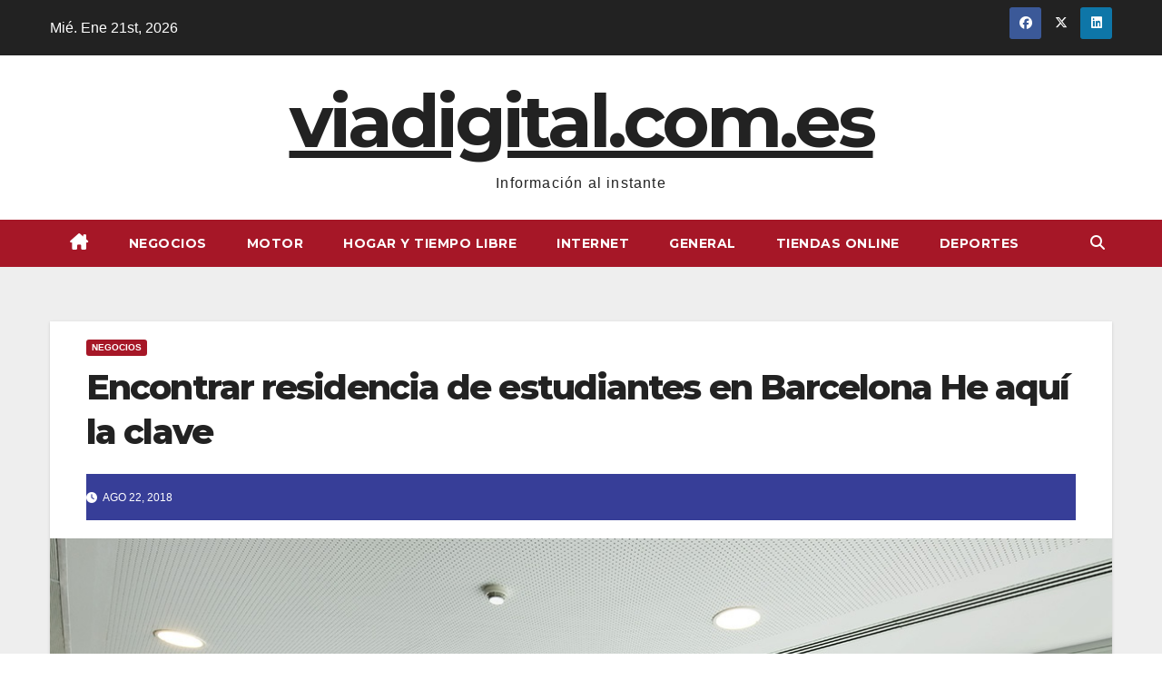

--- FILE ---
content_type: text/html; charset=UTF-8
request_url: https://www.viadigital.com.es/30252-2/
body_size: 15247
content:
<!DOCTYPE html>
<html dir="ltr" lang="es" prefix="og: https://ogp.me/ns#">
<head>
<meta charset="UTF-8">
<meta name="viewport" content="width=device-width, initial-scale=1">
<link rel="profile" href="https://gmpg.org/xfn/11">
<title>Encontrar residencia de estudiantes en Barcelona He aquí la clave | viadigital.com.es</title>
	<style>img:is([sizes="auto" i], [sizes^="auto," i]) { contain-intrinsic-size: 3000px 1500px }</style>
	
		<!-- All in One SEO 4.9.0 - aioseo.com -->
	<meta name="robots" content="max-image-preview:large" />
	<meta name="author" content="admin"/>
	<link rel="canonical" href="https://www.viadigital.com.es/30252-2/" />
	<meta name="generator" content="All in One SEO (AIOSEO) 4.9.0" />
		<meta property="og:locale" content="es_ES" />
		<meta property="og:site_name" content="viadigital.com.es | Información al instante" />
		<meta property="og:type" content="article" />
		<meta property="og:title" content="Encontrar residencia de estudiantes en Barcelona He aquí la clave | viadigital.com.es" />
		<meta property="og:url" content="https://www.viadigital.com.es/30252-2/" />
		<meta property="article:published_time" content="2018-08-22T16:37:59+00:00" />
		<meta property="article:modified_time" content="2018-09-06T18:33:10+00:00" />
		<meta name="twitter:card" content="summary" />
		<meta name="twitter:title" content="Encontrar residencia de estudiantes en Barcelona He aquí la clave | viadigital.com.es" />
		<script type="application/ld+json" class="aioseo-schema">
			{"@context":"https:\/\/schema.org","@graph":[{"@type":"Article","@id":"https:\/\/www.viadigital.com.es\/30252-2\/#article","name":"Encontrar residencia de estudiantes en Barcelona He aqu\u00ed la clave | viadigital.com.es","headline":"Encontrar residencia de estudiantes en Barcelona He aqu\u00ed la clave","author":{"@id":"https:\/\/www.viadigital.com.es\/author\/admin\/#author"},"publisher":{"@id":"https:\/\/www.viadigital.com.es\/#organization"},"image":{"@type":"ImageObject","url":"https:\/\/www.viadigital.com.es\/wp-content\/uploads\/2018\/09\/180_xl.jpg","width":1181,"height":804},"datePublished":"2018-08-22T16:37:59+00:00","dateModified":"2018-09-06T18:33:10+00:00","inLanguage":"es-ES","mainEntityOfPage":{"@id":"https:\/\/www.viadigital.com.es\/30252-2\/#webpage"},"isPartOf":{"@id":"https:\/\/www.viadigital.com.es\/30252-2\/#webpage"},"articleSection":"Negocios"},{"@type":"BreadcrumbList","@id":"https:\/\/www.viadigital.com.es\/30252-2\/#breadcrumblist","itemListElement":[{"@type":"ListItem","@id":"https:\/\/www.viadigital.com.es#listItem","position":1,"name":"Home","item":"https:\/\/www.viadigital.com.es","nextItem":{"@type":"ListItem","@id":"https:\/\/www.viadigital.com.es\/category\/negocios\/#listItem","name":"Negocios"}},{"@type":"ListItem","@id":"https:\/\/www.viadigital.com.es\/category\/negocios\/#listItem","position":2,"name":"Negocios","item":"https:\/\/www.viadigital.com.es\/category\/negocios\/","nextItem":{"@type":"ListItem","@id":"https:\/\/www.viadigital.com.es\/30252-2\/#listItem","name":"Encontrar residencia de estudiantes en Barcelona He aqu\u00ed la clave"},"previousItem":{"@type":"ListItem","@id":"https:\/\/www.viadigital.com.es#listItem","name":"Home"}},{"@type":"ListItem","@id":"https:\/\/www.viadigital.com.es\/30252-2\/#listItem","position":3,"name":"Encontrar residencia de estudiantes en Barcelona He aqu\u00ed la clave","previousItem":{"@type":"ListItem","@id":"https:\/\/www.viadigital.com.es\/category\/negocios\/#listItem","name":"Negocios"}}]},{"@type":"Organization","@id":"https:\/\/www.viadigital.com.es\/#organization","name":"viadigital.com.es","description":"Informaci\u00f3n al instante","url":"https:\/\/www.viadigital.com.es\/"},{"@type":"Person","@id":"https:\/\/www.viadigital.com.es\/author\/admin\/#author","url":"https:\/\/www.viadigital.com.es\/author\/admin\/","name":"admin","image":{"@type":"ImageObject","@id":"https:\/\/www.viadigital.com.es\/30252-2\/#authorImage","url":"https:\/\/secure.gravatar.com\/avatar\/ac17a2ac05dd6d0741838e2b79a396b3505c033d1010e32b0e73ad6dcbe8f1b4?s=96&d=mm&r=g","width":96,"height":96,"caption":"admin"}},{"@type":"WebPage","@id":"https:\/\/www.viadigital.com.es\/30252-2\/#webpage","url":"https:\/\/www.viadigital.com.es\/30252-2\/","name":"Encontrar residencia de estudiantes en Barcelona He aqu\u00ed la clave | viadigital.com.es","inLanguage":"es-ES","isPartOf":{"@id":"https:\/\/www.viadigital.com.es\/#website"},"breadcrumb":{"@id":"https:\/\/www.viadigital.com.es\/30252-2\/#breadcrumblist"},"author":{"@id":"https:\/\/www.viadigital.com.es\/author\/admin\/#author"},"creator":{"@id":"https:\/\/www.viadigital.com.es\/author\/admin\/#author"},"image":{"@type":"ImageObject","url":"https:\/\/www.viadigital.com.es\/wp-content\/uploads\/2018\/09\/180_xl.jpg","@id":"https:\/\/www.viadigital.com.es\/30252-2\/#mainImage","width":1181,"height":804},"primaryImageOfPage":{"@id":"https:\/\/www.viadigital.com.es\/30252-2\/#mainImage"},"datePublished":"2018-08-22T16:37:59+00:00","dateModified":"2018-09-06T18:33:10+00:00"},{"@type":"WebSite","@id":"https:\/\/www.viadigital.com.es\/#website","url":"https:\/\/www.viadigital.com.es\/","name":"www.viadigital.com.es","description":"Informaci\u00f3n al instante","inLanguage":"es-ES","publisher":{"@id":"https:\/\/www.viadigital.com.es\/#organization"}}]}
		</script>
		<!-- All in One SEO -->

<link rel='dns-prefetch' href='//fonts.googleapis.com' />
<link rel="alternate" type="application/rss+xml" title="viadigital.com.es &raquo; Feed" href="https://www.viadigital.com.es/feed/" />
<link rel="alternate" type="application/rss+xml" title="viadigital.com.es &raquo; Feed de los comentarios" href="https://www.viadigital.com.es/comments/feed/" />
<link rel="alternate" type="application/rss+xml" title="viadigital.com.es &raquo; Comentario Encontrar residencia de estudiantes en Barcelona He aquí la clave del feed" href="https://www.viadigital.com.es/30252-2/feed/" />
<script>
window._wpemojiSettings = {"baseUrl":"https:\/\/s.w.org\/images\/core\/emoji\/16.0.1\/72x72\/","ext":".png","svgUrl":"https:\/\/s.w.org\/images\/core\/emoji\/16.0.1\/svg\/","svgExt":".svg","source":{"concatemoji":"https:\/\/www.viadigital.com.es\/wp-includes\/js\/wp-emoji-release.min.js?ver=6.8.3"}};
/*! This file is auto-generated */
!function(s,n){var o,i,e;function c(e){try{var t={supportTests:e,timestamp:(new Date).valueOf()};sessionStorage.setItem(o,JSON.stringify(t))}catch(e){}}function p(e,t,n){e.clearRect(0,0,e.canvas.width,e.canvas.height),e.fillText(t,0,0);var t=new Uint32Array(e.getImageData(0,0,e.canvas.width,e.canvas.height).data),a=(e.clearRect(0,0,e.canvas.width,e.canvas.height),e.fillText(n,0,0),new Uint32Array(e.getImageData(0,0,e.canvas.width,e.canvas.height).data));return t.every(function(e,t){return e===a[t]})}function u(e,t){e.clearRect(0,0,e.canvas.width,e.canvas.height),e.fillText(t,0,0);for(var n=e.getImageData(16,16,1,1),a=0;a<n.data.length;a++)if(0!==n.data[a])return!1;return!0}function f(e,t,n,a){switch(t){case"flag":return n(e,"\ud83c\udff3\ufe0f\u200d\u26a7\ufe0f","\ud83c\udff3\ufe0f\u200b\u26a7\ufe0f")?!1:!n(e,"\ud83c\udde8\ud83c\uddf6","\ud83c\udde8\u200b\ud83c\uddf6")&&!n(e,"\ud83c\udff4\udb40\udc67\udb40\udc62\udb40\udc65\udb40\udc6e\udb40\udc67\udb40\udc7f","\ud83c\udff4\u200b\udb40\udc67\u200b\udb40\udc62\u200b\udb40\udc65\u200b\udb40\udc6e\u200b\udb40\udc67\u200b\udb40\udc7f");case"emoji":return!a(e,"\ud83e\udedf")}return!1}function g(e,t,n,a){var r="undefined"!=typeof WorkerGlobalScope&&self instanceof WorkerGlobalScope?new OffscreenCanvas(300,150):s.createElement("canvas"),o=r.getContext("2d",{willReadFrequently:!0}),i=(o.textBaseline="top",o.font="600 32px Arial",{});return e.forEach(function(e){i[e]=t(o,e,n,a)}),i}function t(e){var t=s.createElement("script");t.src=e,t.defer=!0,s.head.appendChild(t)}"undefined"!=typeof Promise&&(o="wpEmojiSettingsSupports",i=["flag","emoji"],n.supports={everything:!0,everythingExceptFlag:!0},e=new Promise(function(e){s.addEventListener("DOMContentLoaded",e,{once:!0})}),new Promise(function(t){var n=function(){try{var e=JSON.parse(sessionStorage.getItem(o));if("object"==typeof e&&"number"==typeof e.timestamp&&(new Date).valueOf()<e.timestamp+604800&&"object"==typeof e.supportTests)return e.supportTests}catch(e){}return null}();if(!n){if("undefined"!=typeof Worker&&"undefined"!=typeof OffscreenCanvas&&"undefined"!=typeof URL&&URL.createObjectURL&&"undefined"!=typeof Blob)try{var e="postMessage("+g.toString()+"("+[JSON.stringify(i),f.toString(),p.toString(),u.toString()].join(",")+"));",a=new Blob([e],{type:"text/javascript"}),r=new Worker(URL.createObjectURL(a),{name:"wpTestEmojiSupports"});return void(r.onmessage=function(e){c(n=e.data),r.terminate(),t(n)})}catch(e){}c(n=g(i,f,p,u))}t(n)}).then(function(e){for(var t in e)n.supports[t]=e[t],n.supports.everything=n.supports.everything&&n.supports[t],"flag"!==t&&(n.supports.everythingExceptFlag=n.supports.everythingExceptFlag&&n.supports[t]);n.supports.everythingExceptFlag=n.supports.everythingExceptFlag&&!n.supports.flag,n.DOMReady=!1,n.readyCallback=function(){n.DOMReady=!0}}).then(function(){return e}).then(function(){var e;n.supports.everything||(n.readyCallback(),(e=n.source||{}).concatemoji?t(e.concatemoji):e.wpemoji&&e.twemoji&&(t(e.twemoji),t(e.wpemoji)))}))}((window,document),window._wpemojiSettings);
</script>
<style id='wp-emoji-styles-inline-css'>

	img.wp-smiley, img.emoji {
		display: inline !important;
		border: none !important;
		box-shadow: none !important;
		height: 1em !important;
		width: 1em !important;
		margin: 0 0.07em !important;
		vertical-align: -0.1em !important;
		background: none !important;
		padding: 0 !important;
	}
</style>
<link rel='stylesheet' id='wp-block-library-css' href='https://www.viadigital.com.es/wp-includes/css/dist/block-library/style.min.css?ver=6.8.3' media='all' />
<style id='wp-block-library-theme-inline-css'>
.wp-block-audio :where(figcaption){color:#555;font-size:13px;text-align:center}.is-dark-theme .wp-block-audio :where(figcaption){color:#ffffffa6}.wp-block-audio{margin:0 0 1em}.wp-block-code{border:1px solid #ccc;border-radius:4px;font-family:Menlo,Consolas,monaco,monospace;padding:.8em 1em}.wp-block-embed :where(figcaption){color:#555;font-size:13px;text-align:center}.is-dark-theme .wp-block-embed :where(figcaption){color:#ffffffa6}.wp-block-embed{margin:0 0 1em}.blocks-gallery-caption{color:#555;font-size:13px;text-align:center}.is-dark-theme .blocks-gallery-caption{color:#ffffffa6}:root :where(.wp-block-image figcaption){color:#555;font-size:13px;text-align:center}.is-dark-theme :root :where(.wp-block-image figcaption){color:#ffffffa6}.wp-block-image{margin:0 0 1em}.wp-block-pullquote{border-bottom:4px solid;border-top:4px solid;color:currentColor;margin-bottom:1.75em}.wp-block-pullquote cite,.wp-block-pullquote footer,.wp-block-pullquote__citation{color:currentColor;font-size:.8125em;font-style:normal;text-transform:uppercase}.wp-block-quote{border-left:.25em solid;margin:0 0 1.75em;padding-left:1em}.wp-block-quote cite,.wp-block-quote footer{color:currentColor;font-size:.8125em;font-style:normal;position:relative}.wp-block-quote:where(.has-text-align-right){border-left:none;border-right:.25em solid;padding-left:0;padding-right:1em}.wp-block-quote:where(.has-text-align-center){border:none;padding-left:0}.wp-block-quote.is-large,.wp-block-quote.is-style-large,.wp-block-quote:where(.is-style-plain){border:none}.wp-block-search .wp-block-search__label{font-weight:700}.wp-block-search__button{border:1px solid #ccc;padding:.375em .625em}:where(.wp-block-group.has-background){padding:1.25em 2.375em}.wp-block-separator.has-css-opacity{opacity:.4}.wp-block-separator{border:none;border-bottom:2px solid;margin-left:auto;margin-right:auto}.wp-block-separator.has-alpha-channel-opacity{opacity:1}.wp-block-separator:not(.is-style-wide):not(.is-style-dots){width:100px}.wp-block-separator.has-background:not(.is-style-dots){border-bottom:none;height:1px}.wp-block-separator.has-background:not(.is-style-wide):not(.is-style-dots){height:2px}.wp-block-table{margin:0 0 1em}.wp-block-table td,.wp-block-table th{word-break:normal}.wp-block-table :where(figcaption){color:#555;font-size:13px;text-align:center}.is-dark-theme .wp-block-table :where(figcaption){color:#ffffffa6}.wp-block-video :where(figcaption){color:#555;font-size:13px;text-align:center}.is-dark-theme .wp-block-video :where(figcaption){color:#ffffffa6}.wp-block-video{margin:0 0 1em}:root :where(.wp-block-template-part.has-background){margin-bottom:0;margin-top:0;padding:1.25em 2.375em}
</style>
<style id='classic-theme-styles-inline-css'>
/*! This file is auto-generated */
.wp-block-button__link{color:#fff;background-color:#32373c;border-radius:9999px;box-shadow:none;text-decoration:none;padding:calc(.667em + 2px) calc(1.333em + 2px);font-size:1.125em}.wp-block-file__button{background:#32373c;color:#fff;text-decoration:none}
</style>
<link rel='stylesheet' id='aioseo/css/src/vue/standalone/blocks/table-of-contents/global.scss-css' href='https://www.viadigital.com.es/wp-content/plugins/all-in-one-seo-pack/dist/Lite/assets/css/table-of-contents/global.e90f6d47.css?ver=4.9.0' media='all' />
<style id='global-styles-inline-css'>
:root{--wp--preset--aspect-ratio--square: 1;--wp--preset--aspect-ratio--4-3: 4/3;--wp--preset--aspect-ratio--3-4: 3/4;--wp--preset--aspect-ratio--3-2: 3/2;--wp--preset--aspect-ratio--2-3: 2/3;--wp--preset--aspect-ratio--16-9: 16/9;--wp--preset--aspect-ratio--9-16: 9/16;--wp--preset--color--black: #000000;--wp--preset--color--cyan-bluish-gray: #abb8c3;--wp--preset--color--white: #ffffff;--wp--preset--color--pale-pink: #f78da7;--wp--preset--color--vivid-red: #cf2e2e;--wp--preset--color--luminous-vivid-orange: #ff6900;--wp--preset--color--luminous-vivid-amber: #fcb900;--wp--preset--color--light-green-cyan: #7bdcb5;--wp--preset--color--vivid-green-cyan: #00d084;--wp--preset--color--pale-cyan-blue: #8ed1fc;--wp--preset--color--vivid-cyan-blue: #0693e3;--wp--preset--color--vivid-purple: #9b51e0;--wp--preset--gradient--vivid-cyan-blue-to-vivid-purple: linear-gradient(135deg,rgba(6,147,227,1) 0%,rgb(155,81,224) 100%);--wp--preset--gradient--light-green-cyan-to-vivid-green-cyan: linear-gradient(135deg,rgb(122,220,180) 0%,rgb(0,208,130) 100%);--wp--preset--gradient--luminous-vivid-amber-to-luminous-vivid-orange: linear-gradient(135deg,rgba(252,185,0,1) 0%,rgba(255,105,0,1) 100%);--wp--preset--gradient--luminous-vivid-orange-to-vivid-red: linear-gradient(135deg,rgba(255,105,0,1) 0%,rgb(207,46,46) 100%);--wp--preset--gradient--very-light-gray-to-cyan-bluish-gray: linear-gradient(135deg,rgb(238,238,238) 0%,rgb(169,184,195) 100%);--wp--preset--gradient--cool-to-warm-spectrum: linear-gradient(135deg,rgb(74,234,220) 0%,rgb(151,120,209) 20%,rgb(207,42,186) 40%,rgb(238,44,130) 60%,rgb(251,105,98) 80%,rgb(254,248,76) 100%);--wp--preset--gradient--blush-light-purple: linear-gradient(135deg,rgb(255,206,236) 0%,rgb(152,150,240) 100%);--wp--preset--gradient--blush-bordeaux: linear-gradient(135deg,rgb(254,205,165) 0%,rgb(254,45,45) 50%,rgb(107,0,62) 100%);--wp--preset--gradient--luminous-dusk: linear-gradient(135deg,rgb(255,203,112) 0%,rgb(199,81,192) 50%,rgb(65,88,208) 100%);--wp--preset--gradient--pale-ocean: linear-gradient(135deg,rgb(255,245,203) 0%,rgb(182,227,212) 50%,rgb(51,167,181) 100%);--wp--preset--gradient--electric-grass: linear-gradient(135deg,rgb(202,248,128) 0%,rgb(113,206,126) 100%);--wp--preset--gradient--midnight: linear-gradient(135deg,rgb(2,3,129) 0%,rgb(40,116,252) 100%);--wp--preset--font-size--small: 13px;--wp--preset--font-size--medium: 20px;--wp--preset--font-size--large: 36px;--wp--preset--font-size--x-large: 42px;--wp--preset--spacing--20: 0.44rem;--wp--preset--spacing--30: 0.67rem;--wp--preset--spacing--40: 1rem;--wp--preset--spacing--50: 1.5rem;--wp--preset--spacing--60: 2.25rem;--wp--preset--spacing--70: 3.38rem;--wp--preset--spacing--80: 5.06rem;--wp--preset--shadow--natural: 6px 6px 9px rgba(0, 0, 0, 0.2);--wp--preset--shadow--deep: 12px 12px 50px rgba(0, 0, 0, 0.4);--wp--preset--shadow--sharp: 6px 6px 0px rgba(0, 0, 0, 0.2);--wp--preset--shadow--outlined: 6px 6px 0px -3px rgba(255, 255, 255, 1), 6px 6px rgba(0, 0, 0, 1);--wp--preset--shadow--crisp: 6px 6px 0px rgba(0, 0, 0, 1);}:root :where(.is-layout-flow) > :first-child{margin-block-start: 0;}:root :where(.is-layout-flow) > :last-child{margin-block-end: 0;}:root :where(.is-layout-flow) > *{margin-block-start: 24px;margin-block-end: 0;}:root :where(.is-layout-constrained) > :first-child{margin-block-start: 0;}:root :where(.is-layout-constrained) > :last-child{margin-block-end: 0;}:root :where(.is-layout-constrained) > *{margin-block-start: 24px;margin-block-end: 0;}:root :where(.is-layout-flex){gap: 24px;}:root :where(.is-layout-grid){gap: 24px;}body .is-layout-flex{display: flex;}.is-layout-flex{flex-wrap: wrap;align-items: center;}.is-layout-flex > :is(*, div){margin: 0;}body .is-layout-grid{display: grid;}.is-layout-grid > :is(*, div){margin: 0;}.has-black-color{color: var(--wp--preset--color--black) !important;}.has-cyan-bluish-gray-color{color: var(--wp--preset--color--cyan-bluish-gray) !important;}.has-white-color{color: var(--wp--preset--color--white) !important;}.has-pale-pink-color{color: var(--wp--preset--color--pale-pink) !important;}.has-vivid-red-color{color: var(--wp--preset--color--vivid-red) !important;}.has-luminous-vivid-orange-color{color: var(--wp--preset--color--luminous-vivid-orange) !important;}.has-luminous-vivid-amber-color{color: var(--wp--preset--color--luminous-vivid-amber) !important;}.has-light-green-cyan-color{color: var(--wp--preset--color--light-green-cyan) !important;}.has-vivid-green-cyan-color{color: var(--wp--preset--color--vivid-green-cyan) !important;}.has-pale-cyan-blue-color{color: var(--wp--preset--color--pale-cyan-blue) !important;}.has-vivid-cyan-blue-color{color: var(--wp--preset--color--vivid-cyan-blue) !important;}.has-vivid-purple-color{color: var(--wp--preset--color--vivid-purple) !important;}.has-black-background-color{background-color: var(--wp--preset--color--black) !important;}.has-cyan-bluish-gray-background-color{background-color: var(--wp--preset--color--cyan-bluish-gray) !important;}.has-white-background-color{background-color: var(--wp--preset--color--white) !important;}.has-pale-pink-background-color{background-color: var(--wp--preset--color--pale-pink) !important;}.has-vivid-red-background-color{background-color: var(--wp--preset--color--vivid-red) !important;}.has-luminous-vivid-orange-background-color{background-color: var(--wp--preset--color--luminous-vivid-orange) !important;}.has-luminous-vivid-amber-background-color{background-color: var(--wp--preset--color--luminous-vivid-amber) !important;}.has-light-green-cyan-background-color{background-color: var(--wp--preset--color--light-green-cyan) !important;}.has-vivid-green-cyan-background-color{background-color: var(--wp--preset--color--vivid-green-cyan) !important;}.has-pale-cyan-blue-background-color{background-color: var(--wp--preset--color--pale-cyan-blue) !important;}.has-vivid-cyan-blue-background-color{background-color: var(--wp--preset--color--vivid-cyan-blue) !important;}.has-vivid-purple-background-color{background-color: var(--wp--preset--color--vivid-purple) !important;}.has-black-border-color{border-color: var(--wp--preset--color--black) !important;}.has-cyan-bluish-gray-border-color{border-color: var(--wp--preset--color--cyan-bluish-gray) !important;}.has-white-border-color{border-color: var(--wp--preset--color--white) !important;}.has-pale-pink-border-color{border-color: var(--wp--preset--color--pale-pink) !important;}.has-vivid-red-border-color{border-color: var(--wp--preset--color--vivid-red) !important;}.has-luminous-vivid-orange-border-color{border-color: var(--wp--preset--color--luminous-vivid-orange) !important;}.has-luminous-vivid-amber-border-color{border-color: var(--wp--preset--color--luminous-vivid-amber) !important;}.has-light-green-cyan-border-color{border-color: var(--wp--preset--color--light-green-cyan) !important;}.has-vivid-green-cyan-border-color{border-color: var(--wp--preset--color--vivid-green-cyan) !important;}.has-pale-cyan-blue-border-color{border-color: var(--wp--preset--color--pale-cyan-blue) !important;}.has-vivid-cyan-blue-border-color{border-color: var(--wp--preset--color--vivid-cyan-blue) !important;}.has-vivid-purple-border-color{border-color: var(--wp--preset--color--vivid-purple) !important;}.has-vivid-cyan-blue-to-vivid-purple-gradient-background{background: var(--wp--preset--gradient--vivid-cyan-blue-to-vivid-purple) !important;}.has-light-green-cyan-to-vivid-green-cyan-gradient-background{background: var(--wp--preset--gradient--light-green-cyan-to-vivid-green-cyan) !important;}.has-luminous-vivid-amber-to-luminous-vivid-orange-gradient-background{background: var(--wp--preset--gradient--luminous-vivid-amber-to-luminous-vivid-orange) !important;}.has-luminous-vivid-orange-to-vivid-red-gradient-background{background: var(--wp--preset--gradient--luminous-vivid-orange-to-vivid-red) !important;}.has-very-light-gray-to-cyan-bluish-gray-gradient-background{background: var(--wp--preset--gradient--very-light-gray-to-cyan-bluish-gray) !important;}.has-cool-to-warm-spectrum-gradient-background{background: var(--wp--preset--gradient--cool-to-warm-spectrum) !important;}.has-blush-light-purple-gradient-background{background: var(--wp--preset--gradient--blush-light-purple) !important;}.has-blush-bordeaux-gradient-background{background: var(--wp--preset--gradient--blush-bordeaux) !important;}.has-luminous-dusk-gradient-background{background: var(--wp--preset--gradient--luminous-dusk) !important;}.has-pale-ocean-gradient-background{background: var(--wp--preset--gradient--pale-ocean) !important;}.has-electric-grass-gradient-background{background: var(--wp--preset--gradient--electric-grass) !important;}.has-midnight-gradient-background{background: var(--wp--preset--gradient--midnight) !important;}.has-small-font-size{font-size: var(--wp--preset--font-size--small) !important;}.has-medium-font-size{font-size: var(--wp--preset--font-size--medium) !important;}.has-large-font-size{font-size: var(--wp--preset--font-size--large) !important;}.has-x-large-font-size{font-size: var(--wp--preset--font-size--x-large) !important;}
:root :where(.wp-block-pullquote){font-size: 1.5em;line-height: 1.6;}
</style>
<link rel='stylesheet' id='newsup-fonts-css' href='//fonts.googleapis.com/css?family=Montserrat%3A400%2C500%2C700%2C800%7CWork%2BSans%3A300%2C400%2C500%2C600%2C700%2C800%2C900%26display%3Dswap&#038;subset=latin%2Clatin-ext' media='all' />
<link rel='stylesheet' id='bootstrap-css' href='https://www.viadigital.com.es/wp-content/themes/newsup/css/bootstrap.css?ver=6.8.3' media='all' />
<link rel='stylesheet' id='newsup-style-css' href='https://www.viadigital.com.es/wp-content/themes/news-int/style.css?ver=6.8.3' media='all' />
<link rel='stylesheet' id='font-awesome-5-all-css' href='https://www.viadigital.com.es/wp-content/themes/newsup/css/font-awesome/css/all.min.css?ver=6.8.3' media='all' />
<link rel='stylesheet' id='font-awesome-4-shim-css' href='https://www.viadigital.com.es/wp-content/themes/newsup/css/font-awesome/css/v4-shims.min.css?ver=6.8.3' media='all' />
<link rel='stylesheet' id='owl-carousel-css' href='https://www.viadigital.com.es/wp-content/themes/newsup/css/owl.carousel.css?ver=6.8.3' media='all' />
<link rel='stylesheet' id='smartmenus-css' href='https://www.viadigital.com.es/wp-content/themes/newsup/css/jquery.smartmenus.bootstrap.css?ver=6.8.3' media='all' />
<link rel='stylesheet' id='newsup-custom-css-css' href='https://www.viadigital.com.es/wp-content/themes/newsup/inc/ansar/customize/css/customizer.css?ver=1.0' media='all' />
<link rel='stylesheet' id='newsup-style-parent-css' href='https://www.viadigital.com.es/wp-content/themes/newsup/style.css?ver=6.8.3' media='all' />
<link rel='stylesheet' id='newsint-style-css' href='https://www.viadigital.com.es/wp-content/themes/news-int/style.css?ver=1.0' media='all' />
<link rel='stylesheet' id='newsint-default-css-css' href='https://www.viadigital.com.es/wp-content/themes/news-int/css/colors/default.css?ver=6.8.3' media='all' />
<script src="https://www.viadigital.com.es/wp-includes/js/jquery/jquery.min.js?ver=3.7.1" id="jquery-core-js"></script>
<script src="https://www.viadigital.com.es/wp-includes/js/jquery/jquery-migrate.min.js?ver=3.4.1" id="jquery-migrate-js"></script>
<script src="https://www.viadigital.com.es/wp-content/themes/newsup/js/navigation.js?ver=6.8.3" id="newsup-navigation-js"></script>
<script src="https://www.viadigital.com.es/wp-content/themes/newsup/js/bootstrap.js?ver=6.8.3" id="bootstrap-js"></script>
<script src="https://www.viadigital.com.es/wp-content/themes/newsup/js/owl.carousel.min.js?ver=6.8.3" id="owl-carousel-min-js"></script>
<script src="https://www.viadigital.com.es/wp-content/themes/newsup/js/jquery.smartmenus.js?ver=6.8.3" id="smartmenus-js-js"></script>
<script src="https://www.viadigital.com.es/wp-content/themes/newsup/js/jquery.smartmenus.bootstrap.js?ver=6.8.3" id="bootstrap-smartmenus-js-js"></script>
<script src="https://www.viadigital.com.es/wp-content/themes/newsup/js/jquery.marquee.js?ver=6.8.3" id="newsup-marquee-js-js"></script>
<script src="https://www.viadigital.com.es/wp-content/themes/newsup/js/main.js?ver=6.8.3" id="newsup-main-js-js"></script>
<link rel="https://api.w.org/" href="https://www.viadigital.com.es/wp-json/" /><link rel="alternate" title="JSON" type="application/json" href="https://www.viadigital.com.es/wp-json/wp/v2/posts/160" /><link rel="EditURI" type="application/rsd+xml" title="RSD" href="https://www.viadigital.com.es/xmlrpc.php?rsd" />
<meta name="generator" content="WordPress 6.8.3" />
<link rel='shortlink' href='https://www.viadigital.com.es/?p=160' />
<link rel="alternate" title="oEmbed (JSON)" type="application/json+oembed" href="https://www.viadigital.com.es/wp-json/oembed/1.0/embed?url=https%3A%2F%2Fwww.viadigital.com.es%2F30252-2%2F" />
<link rel="alternate" title="oEmbed (XML)" type="text/xml+oembed" href="https://www.viadigital.com.es/wp-json/oembed/1.0/embed?url=https%3A%2F%2Fwww.viadigital.com.es%2F30252-2%2F&#038;format=xml" />
<style type="text/css">
	.addw2p {
		list-style-type: none;
		list-style-image: none;
	}
</style>
 
<style type="text/css" id="custom-background-css">
    .wrapper { background-color: #eee; }
</style>
    <style type="text/css">
            body .site-title a,
        body .site-description {
            color: ##eee;
        }

        .site-branding-text .site-title a {
                font-size: px;
            }

            @media only screen and (max-width: 640px) {
                .site-branding-text .site-title a {
                    font-size: 40px;

                }
            }

            @media only screen and (max-width: 375px) {
                .site-branding-text .site-title a {
                    font-size: 32px;

                }
            }

        </style>
    <link rel="icon" href="https://www.viadigital.com.es/wp-content/uploads/2023/01/fav-icon-150x150.png" sizes="32x32" />
<link rel="icon" href="https://www.viadigital.com.es/wp-content/uploads/2023/01/fav-icon.png" sizes="192x192" />
<link rel="apple-touch-icon" href="https://www.viadigital.com.es/wp-content/uploads/2023/01/fav-icon.png" />
<meta name="msapplication-TileImage" content="https://www.viadigital.com.es/wp-content/uploads/2023/01/fav-icon.png" />
		<style id="wp-custom-css">
			.mg-blog-post-box .small {
    color: #282525;
}		</style>
		</head>
<body data-rsssl=1 class="wp-singular post-template-default single single-post postid-160 single-format-standard wp-embed-responsive wp-theme-newsup wp-child-theme-news-int ta-hide-date-author-in-list" >
<div id="page" class="site">
<a class="skip-link screen-reader-text" href="#content">
Ir al contenido</a>
    <div class="wrapper" id="custom-background-css">
        <header class="mg-headwidget">
            <!--==================== TOP BAR ====================-->

            <div class="mg-head-detail hidden-xs">
    <div class="container-fluid">
        <div class="row align-items-center">
            <div class="col-md-6 col-xs-12">
                <ul class="info-left">
                                <li>Mié. Ene 21st, 2026             </li>
                        </ul>
            </div>
            <div class="col-md-6 col-xs-12">
                <ul class="mg-social info-right">
                            <li>
            <a  target="_blank"  href="#">
                <span class="icon-soci facebook">
                    <i class="fab fa-facebook"></i>
                </span> 
            </a>
        </li>
                <li>
            <a target="_blank" href="#">
                <span class="icon-soci x-twitter">
                    <i class="fa-brands fa-x-twitter"></i>
                </span>
            </a>
        </li>
                <li>
            <a target="_blank"  href="#">
                <span class="icon-soci linkedin">
                    <i class="fab fa-linkedin"></i>
                </span>
            </a>
        </li>
                        </ul>
            </div>
        </div>
    </div>
</div>
            <div class="clearfix"></div>
                        <div class="mg-nav-widget-area-back" style='background-image: url("" );'>
                        <div class="overlay">
              <div class="inner"  style="background-color:#fff;" > 
                <div class="container-fluid">
                    <div class="mg-nav-widget-area">
                        <div class="row align-items-center">
                            <div class="col-12 text-center">
                                <div class="navbar-header">
                                                                <div class="site-branding-text">
                                                                <p class="site-title"> <a href="https://www.viadigital.com.es/" rel="home">viadigital.com.es</a></p>
                                                                <p class="site-description">Información al instante</p>
                                </div>
                                                              </div>
                            </div>
                           
                        </div>
                    </div>
                </div>
              </div>
              </div>
          </div>
    <div class="mg-menu-full">
      <nav class="navbar navbar-expand-lg navbar-wp">
        <div class="container-fluid flex-row">
          <!-- Right nav -->
                    <div class="m-header d-flex d-lg-none .d-md-block pl-3 ml-auto my-2 my-lg-0 position-relative align-items-center">
                                                <a class="mobilehomebtn" href="https://www.viadigital.com.es"><span class="fas fa-home"></span></a>
                        <!-- navbar-toggle -->
                        
                        <!-- /navbar-toggle -->
                                                <div class="dropdown ml-auto show mg-search-box pr-2">
                            <a class="dropdown-toggle msearch ml-auto" href="#" role="button" id="dropdownMenuLink" data-toggle="dropdown" aria-haspopup="true" aria-expanded="false">
                               <i class="fas fa-search"></i>
                            </a>

                            <div class="dropdown-menu searchinner" aria-labelledby="dropdownMenuLink">
                        <form role="search" method="get" id="searchform" action="https://www.viadigital.com.es/">
  <div class="input-group">
    <input type="search" class="form-control" placeholder="Buscar" value="" name="s" />
    <span class="input-group-btn btn-default">
    <button type="submit" class="btn"> <i class="fas fa-search"></i> </button>
    </span> </div>
</form>                      </div>
                        </div>
                      
                      <button class="navbar-toggler ml-auto" type="button" data-toggle="collapse" data-target="#navbar-wp" aria-controls="navbarSupportedContent" aria-expanded="false" aria-label="Toggle navigation">
                          <i class="fas fa-bars"></i>
                        </button>
                        
                    </div>
                    <!-- /Right nav -->
         
          
                  <div class="collapse navbar-collapse" id="navbar-wp">
                  	<div class="d-md-block">
                  <ul id="menu-menu" class="nav navbar-nav mr-auto"><li class="active home"><a class="homebtn" href="https://www.viadigital.com.es"><span class='fa-solid fa-house-chimney'></span></a></li><li id="menu-item-1467" class="menu-item menu-item-type-taxonomy menu-item-object-category current-post-ancestor current-menu-parent current-post-parent menu-item-1467"><a class="nav-link" title="Negocios" href="https://www.viadigital.com.es/category/negocios/">Negocios</a></li>
<li id="menu-item-1468" class="menu-item menu-item-type-taxonomy menu-item-object-category menu-item-1468"><a class="nav-link" title="Motor" href="https://www.viadigital.com.es/category/motor/">Motor</a></li>
<li id="menu-item-1469" class="menu-item menu-item-type-taxonomy menu-item-object-category menu-item-1469"><a class="nav-link" title="Hogar y Tiempo Libre" href="https://www.viadigital.com.es/category/hogar-y-tiempo-libre/">Hogar y Tiempo Libre</a></li>
<li id="menu-item-1470" class="menu-item menu-item-type-taxonomy menu-item-object-category menu-item-1470"><a class="nav-link" title="Internet" href="https://www.viadigital.com.es/category/internet/">Internet</a></li>
<li id="menu-item-1471" class="menu-item menu-item-type-taxonomy menu-item-object-category menu-item-1471"><a class="nav-link" title="General" href="https://www.viadigital.com.es/category/general/">General</a></li>
<li id="menu-item-1472" class="menu-item menu-item-type-taxonomy menu-item-object-category menu-item-1472"><a class="nav-link" title="Tiendas Online" href="https://www.viadigital.com.es/category/tiendas-online/">Tiendas Online</a></li>
<li id="menu-item-1473" class="menu-item menu-item-type-taxonomy menu-item-object-category menu-item-1473"><a class="nav-link" title="Deportes" href="https://www.viadigital.com.es/category/deportes/">Deportes</a></li>
</ul>        				</div>		
              		</div>
                    <!-- Right nav -->
                    <div class="d-none d-lg-block ml-auto my-2 my-lg-0 position-relative align-items-center">
                        
                       
                        
                        <!-- /navbar-toggle -->
                                                <div class="dropdown show mg-search-box pr-2">
                            <a class="dropdown-toggle msearch ml-auto" href="#" role="button" id="dropdownMenuLink" data-toggle="dropdown" aria-haspopup="true" aria-expanded="false">
                               <i class="fas fa-search"></i>
                            </a>

                            <div class="dropdown-menu searchinner" aria-labelledby="dropdownMenuLink">
                        <form role="search" method="get" id="searchform" action="https://www.viadigital.com.es/">
  <div class="input-group">
    <input type="search" class="form-control" placeholder="Buscar" value="" name="s" />
    <span class="input-group-btn btn-default">
    <button type="submit" class="btn"> <i class="fas fa-search"></i> </button>
    </span> </div>
</form>                      </div>
                        </div>
                                              
                    </div>
                    <!-- /Right nav -->
          </div>
      </nav> <!-- /Navigation -->
    </div>
</header>
<div class="clearfix"></div>
 <!-- =========================
     Page Content Section      
============================== -->
<main id="content" class="single-class content">
  <!--container-->
    <div class="container-fluid">
      <!--row-->
        <div class="row">
                  <div class="col-md-12">
                                <div class="mg-blog-post-box"> 
                    <div class="mg-header">
                        <div class="mg-blog-category"><a class="newsup-categories category-color-1" href="https://www.viadigital.com.es/category/negocios/" alt="Ver todas las entradas en Negocios"> 
                                 Negocios
                             </a></div>                        <h1 class="title single"> <a title="Enlace permanente a:Encontrar residencia de estudiantes en Barcelona He aquí la clave">
                            Encontrar residencia de estudiantes en Barcelona He aquí la clave</a>
                        </h1>
                                                <div class="media mg-info-author-block"> 
                                                        <div class="media-body">
                                                            <span class="mg-blog-date"><i class="fas fa-clock"></i> 
                                    Ago 22, 2018                                </span>
                                                        </div>
                        </div>
                                            </div>
                    <img width="1181" height="804" src="https://www.viadigital.com.es/wp-content/uploads/2018/09/180_xl.jpg" class="img-fluid single-featured-image wp-post-image" alt="" decoding="async" fetchpriority="high" srcset="https://www.viadigital.com.es/wp-content/uploads/2018/09/180_xl.jpg 1181w, https://www.viadigital.com.es/wp-content/uploads/2018/09/180_xl-300x204.jpg 300w, https://www.viadigital.com.es/wp-content/uploads/2018/09/180_xl-768x523.jpg 768w, https://www.viadigital.com.es/wp-content/uploads/2018/09/180_xl-1024x697.jpg 1024w, https://www.viadigital.com.es/wp-content/uploads/2018/09/180_xl-734x500.jpg 734w" sizes="(max-width: 1181px) 100vw, 1181px" />                    <article class="page-content-single small single">
                        <p><img decoding="async" class="alignleft size-medium wp-image-162" src="https://www.viadigital.com.es/wp-content/uploads/2018/09/180_xl-300x204.jpg" alt="" width="300" height="204" srcset="https://www.viadigital.com.es/wp-content/uploads/2018/09/180_xl-300x204.jpg 300w, https://www.viadigital.com.es/wp-content/uploads/2018/09/180_xl-768x523.jpg 768w, https://www.viadigital.com.es/wp-content/uploads/2018/09/180_xl-1024x697.jpg 1024w, https://www.viadigital.com.es/wp-content/uploads/2018/09/180_xl-734x500.jpg 734w, https://www.viadigital.com.es/wp-content/uploads/2018/09/180_xl.jpg 1181w" sizes="(max-width: 300px) 100vw, 300px" />Ocurre anualmente y siempre de la misma manera. Cientos y hasta miles de jóvenes llegan a matricularse en los centros de estudios superiores de Barcelona. Por poseer instituciones académicas de gran prestigio y aunado a una amplia oferta de cursos, la ciudad catalana posee un gran atractivo para todos aquellos que deseen iniciar o continuar sus estudios universitarios.</p>
<p>Pero esta afluencia de estudiantes, deja a muchos de ellos recorriendo la urbe condal en búsqueda de albergues, que le permitan compartir su permanencia en la ciudad, con la continuidad de sus actividades universitarias.</p>
<p>Y aunque la oferta es extensa y variada no siempre se logra convencer a todos, provocando muchísimas frustraciones, sino se tienen una orientación adecuada. La escogencia de una <a href="https://www.residenciasarria.com">residencia de estudiantes en Barcelona</a>, representa una decisión que puede influir positiva o negativamente en el futuro desarrollo académico.</p>
<p>No llegar a resoluciones apresuradas y considerar factores como el presupuesto, transporte, servicios o inclusive compañía son esenciales, si se desea realizar la mejor elección. Es válido señalar que para muchos supone un gran paso ya que es la primera vez que se está lejos del hogar.</p>
<p>Si tu presupuesto es holgado y unos cuantos euros adicionales no representa una carga excesiva, la opción ideal son las residencias estudiantiles. Hechas a la medida, contienen todo lo necesario para que tus preocupaciones solo se deriven en tus deberes académicos. Estos hogares poseen servicios de comedor, área de entretenimiento, canchas deportivas y salones de estudios</p>
<p>Sin embargo si tus finanzas no son lo suficientemente abundantes, los denominados pisos compartidos son una solución. Dado que el coste del alquiler del espacio es dividido entre varios,  el ahorro es importante. Debes considerar que no están incluidos algunos servicios, como lavandería o alimentación. Asimismo debes aprender a ser tolerante y respetar las reglas básicas de convivencia.</p>
        <script>
        function pinIt() {
        var e = document.createElement('script');
        e.setAttribute('type','text/javascript');
        e.setAttribute('charset','UTF-8');
        e.setAttribute('src','https://assets.pinterest.com/js/pinmarklet.js?r='+Math.random()*99999999);
        document.body.appendChild(e);
        }
        </script>
        <div class="post-share">
            <div class="post-share-icons cf">
                <a href="https://www.facebook.com/sharer.php?u=https%3A%2F%2Fwww.viadigital.com.es%2F30252-2%2F" class="link facebook" target="_blank" >
                    <i class="fab fa-facebook"></i>
                </a>
                <a href="https://twitter.com/share?url=https%3A%2F%2Fwww.viadigital.com.es%2F30252-2%2F&#038;text=Encontrar%20residencia%20de%20estudiantes%20en%20Barcelona%20He%20aqu%C3%AD%20la%20clave" class="link x-twitter" target="_blank">
                    <i class="fa-brands fa-x-twitter"></i>
                </a>
                <a href="/cdn-cgi/l/email-protection#[base64]" class="link email" target="_blank">
                    <i class="fas fa-envelope"></i>
                </a>
                <a href="https://www.linkedin.com/sharing/share-offsite/?url=https%3A%2F%2Fwww.viadigital.com.es%2F30252-2%2F&#038;title=Encontrar%20residencia%20de%20estudiantes%20en%20Barcelona%20He%20aqu%C3%AD%20la%20clave" class="link linkedin" target="_blank" >
                    <i class="fab fa-linkedin"></i>
                </a>
                <a href="https://telegram.me/share/url?url=https%3A%2F%2Fwww.viadigital.com.es%2F30252-2%2F&#038;text&#038;title=Encontrar%20residencia%20de%20estudiantes%20en%20Barcelona%20He%20aqu%C3%AD%20la%20clave" class="link telegram" target="_blank" >
                    <i class="fab fa-telegram"></i>
                </a>
                <a href="javascript:pinIt();" class="link pinterest">
                    <i class="fab fa-pinterest"></i>
                </a>
                <a class="print-r" href="javascript:window.print()">
                    <i class="fas fa-print"></i>
                </a>  
            </div>
        </div>
                            <div class="clearfix mb-3"></div>
                        
	<nav class="navigation post-navigation" aria-label="Entradas">
		<h2 class="screen-reader-text">Navegación de entradas</h2>
		<div class="nav-links"><div class="nav-previous"><a href="https://www.viadigital.com.es/haz-visible-tu-negocio-con-el-posicionamiento-google-maps/" rel="prev">Haz visible tu negocio con el posicionamiento google maps <div class="fa fa-angle-double-right"></div><span></span></a></div><div class="nav-next"><a href="https://www.viadigital.com.es/empieza-a-ganar-con-tu-broker-de-confianza-online-hispamarkets-com/" rel="next"><div class="fa fa-angle-double-left"></div><span></span> Empieza a ganar con tu bróker de confianza online, Hispamarkets.com</a></div></div>
	</nav>                                          </article>
                </div>
                    <div class="mg-featured-slider p-3 mb-4">
            <!--Start mg-realated-slider -->
            <!-- mg-sec-title -->
            <div class="mg-sec-title">
                <h4>Post Relacionados</h4>
            </div>
            <!-- // mg-sec-title -->
            <div class="row">
                <!-- featured_post -->
                                    <!-- blog -->
                    <div class="col-md-4">
                        <div class="mg-blog-post-3 minh back-img mb-md-0 mb-2" 
                                                style="background-image: url('https://www.viadigital.com.es/wp-content/uploads/2020/11/vpn-for-entertainment-4072717_1280.jpg');" >
                            <div class="mg-blog-inner">
                                <div class="mg-blog-category"><a class="newsup-categories category-color-1" href="https://www.viadigital.com.es/category/hogar-y-tiempo-libre/" alt="Ver todas las entradas en Hogar y Tiempo Libre"> 
                                 Hogar y Tiempo Libre
                             </a><a class="newsup-categories category-color-1" href="https://www.viadigital.com.es/category/internet/" alt="Ver todas las entradas en Internet"> 
                                 Internet
                             </a><a class="newsup-categories category-color-1" href="https://www.viadigital.com.es/category/negocios/" alt="Ver todas las entradas en Negocios"> 
                                 Negocios
                             </a><a class="newsup-categories category-color-1" href="https://www.viadigital.com.es/category/ocio-y-entretenimiento/" alt="Ver todas las entradas en Ocio y Entretenimiento"> 
                                 Ocio y Entretenimiento
                             </a><a class="newsup-categories category-color-1" href="https://www.viadigital.com.es/category/sin-categoria/" alt="Ver todas las entradas en Sin categoría"> 
                                 Sin categoría
                             </a></div>                                <h4 class="title"> <a href="https://www.viadigital.com.es/nuevas-razones-para-tener-vpn/" title="Permalink to: Nuevas razones para tener vpn">
                                  Nuevas razones para tener vpn</a>
                                 </h4>
                                <div class="mg-blog-meta"> 
                                                                        <span class="mg-blog-date">
                                        <i class="fas fa-clock"></i>
                                        Nov 23, 2020                                    </span>
                                     
                                </div>   
                            </div>
                        </div>
                    </div>
                    <!-- blog -->
                                        <!-- blog -->
                    <div class="col-md-4">
                        <div class="mg-blog-post-3 minh back-img mb-md-0 mb-2" 
                                                style="background-image: url('https://www.viadigital.com.es/wp-content/uploads/2018/11/tu-bróker-de-confianza-online-Hispamarkets.png');" >
                            <div class="mg-blog-inner">
                                <div class="mg-blog-category"><a class="newsup-categories category-color-1" href="https://www.viadigital.com.es/category/negocios/" alt="Ver todas las entradas en Negocios"> 
                                 Negocios
                             </a></div>                                <h4 class="title"> <a href="https://www.viadigital.com.es/empieza-a-ganar-con-tu-broker-de-confianza-online-hispamarkets-com/" title="Permalink to: Empieza a ganar con tu bróker de confianza online, Hispamarkets.com">
                                  Empieza a ganar con tu bróker de confianza online, Hispamarkets.com</a>
                                 </h4>
                                <div class="mg-blog-meta"> 
                                                                        <span class="mg-blog-date">
                                        <i class="fas fa-clock"></i>
                                        Oct 5, 2018                                    </span>
                                     
                                </div>   
                            </div>
                        </div>
                    </div>
                    <!-- blog -->
                                        <!-- blog -->
                    <div class="col-md-4">
                        <div class="mg-blog-post-3 minh back-img mb-md-0 mb-2" 
                                                style="background-image: url('https://www.viadigital.com.es/wp-content/uploads/2018/07/Como-aparecer-en-google-maps-1120x731.jpeg');" >
                            <div class="mg-blog-inner">
                                <div class="mg-blog-category"><a class="newsup-categories category-color-1" href="https://www.viadigital.com.es/category/negocios/" alt="Ver todas las entradas en Negocios"> 
                                 Negocios
                             </a></div>                                <h4 class="title"> <a href="https://www.viadigital.com.es/haz-visible-tu-negocio-con-el-posicionamiento-google-maps/" title="Permalink to: Haz visible tu negocio con el posicionamiento google maps">
                                  Haz visible tu negocio con el posicionamiento google maps</a>
                                 </h4>
                                <div class="mg-blog-meta"> 
                                                                        <span class="mg-blog-date">
                                        <i class="fas fa-clock"></i>
                                        Jul 17, 2018                                    </span>
                                     
                                </div>   
                            </div>
                        </div>
                    </div>
                    <!-- blog -->
                                </div> 
        </div>
        <!--End mg-realated-slider -->
        <div id="comments" class="comments-area mg-card-box padding-20 mb-md-0 mb-4">

		<div id="respond" class="comment-respond">
		<h3 id="reply-title" class="comment-reply-title">Deja una respuesta <small><a rel="nofollow" id="cancel-comment-reply-link" href="/30252-2/#respond" style="display:none;">Cancelar la respuesta</a></small></h3><p class="must-log-in">Lo siento, debes estar <a href="https://www.viadigital.com.es/wp-login.php?redirect_to=https%3A%2F%2Fwww.viadigital.com.es%2F30252-2%2F">conectado</a> para publicar un comentario.</p>	</div><!-- #respond -->
	</div><!-- #comments -->        </div>
        </div>
      <!--row-->
    </div>
  <!--container-->
</main>
  <div class="container-fluid mr-bot40 mg-posts-sec-inner">
        <div class="missed-inner">
        <div class="row">
                        <div class="col-md-12">
                <div class="mg-sec-title">
                    <!-- mg-sec-title -->
                    <h4>Te lo has perdido</h4>
                </div>
            </div>
                            <!--col-md-3-->
                <div class="col-md-3 col-sm-6 pulse animated">
               <div class="mg-blog-post-3 minh back-img" 
                                                        style="background-image: url('https://www.viadigital.com.es/wp-content/uploads/2025/05/joya.webp');" >
                            <a class="link-div" href="https://www.viadigital.com.es/mexico-se-posiciona-como-hub-regional-de-joyeria-de-acero-inoxidable-por-mayoreo/"></a>
                    <div class="mg-blog-inner">
                      <div class="mg-blog-category">
                      <div class="mg-blog-category"><a class="newsup-categories category-color-1" href="https://www.viadigital.com.es/category/general/" alt="Ver todas las entradas en General"> 
                                 General
                             </a><a class="newsup-categories category-color-1" href="https://www.viadigital.com.es/category/tiendas-online/" alt="Ver todas las entradas en Tiendas Online"> 
                                 Tiendas Online
                             </a></div>                      </div>
                      <h4 class="title"> <a href="https://www.viadigital.com.es/mexico-se-posiciona-como-hub-regional-de-joyeria-de-acero-inoxidable-por-mayoreo/" title="Permalink to: México se posiciona como hub regional de joyería de acero inoxidable por mayoreo"> México se posiciona como hub regional de joyería de acero inoxidable por mayoreo</a> </h4>
                              <div class="mg-blog-meta"> 
                    <span class="mg-blog-date"><i class="fas fa-clock"></i>
            <a href="https://www.viadigital.com.es/2025/05/">
                9 mayo, 2025            </a>
        </span>
            </div> 
                        </div>
                </div>
            </div>
            <!--/col-md-3-->
                         <!--col-md-3-->
                <div class="col-md-3 col-sm-6 pulse animated">
               <div class="mg-blog-post-3 minh back-img" 
                                                        style="background-image: url('https://www.viadigital.com.es/wp-content/uploads/2024/11/viadigital.com_.es-Por-que-son-tan-importantes-los-datos-en-People-Analytics.jpg');" >
                            <a class="link-div" href="https://www.viadigital.com.es/por-que-son-tan-importantes-los-datos-en-people-analytics/"></a>
                    <div class="mg-blog-inner">
                      <div class="mg-blog-category">
                      <div class="mg-blog-category"><a class="newsup-categories category-color-1" href="https://www.viadigital.com.es/category/general/" alt="Ver todas las entradas en General"> 
                                 General
                             </a></div>                      </div>
                      <h4 class="title"> <a href="https://www.viadigital.com.es/por-que-son-tan-importantes-los-datos-en-people-analytics/" title="Permalink to: ¿Por qué son tan importantes los datos en People Analytics?"> ¿Por qué son tan importantes los datos en People Analytics?</a> </h4>
                              <div class="mg-blog-meta"> 
                    <span class="mg-blog-date"><i class="fas fa-clock"></i>
            <a href="https://www.viadigital.com.es/2024/11/">
                28 noviembre, 2024            </a>
        </span>
            </div> 
                        </div>
                </div>
            </div>
            <!--/col-md-3-->
                         <!--col-md-3-->
                <div class="col-md-3 col-sm-6 pulse animated">
               <div class="mg-blog-post-3 minh back-img" 
                                                        style="background-image: url('https://www.viadigital.com.es/wp-content/uploads/2024/10/stacking-pack.png');" >
                            <a class="link-div" href="https://www.viadigital.com.es/microdosificacion-para-principiantes-todo-lo-que-necesitas-saber/"></a>
                    <div class="mg-blog-inner">
                      <div class="mg-blog-category">
                      <div class="mg-blog-category"><a class="newsup-categories category-color-1" href="https://www.viadigital.com.es/category/sin-categoria/" alt="Ver todas las entradas en Sin categoría"> 
                                 Sin categoría
                             </a></div>                      </div>
                      <h4 class="title"> <a href="https://www.viadigital.com.es/microdosificacion-para-principiantes-todo-lo-que-necesitas-saber/" title="Permalink to: Microdosificación para Principiantes: Todo lo que Necesitas Saber"> Microdosificación para Principiantes: Todo lo que Necesitas Saber</a> </h4>
                              <div class="mg-blog-meta"> 
                    <span class="mg-blog-date"><i class="fas fa-clock"></i>
            <a href="https://www.viadigital.com.es/2024/10/">
                6 octubre, 2024            </a>
        </span>
            </div> 
                        </div>
                </div>
            </div>
            <!--/col-md-3-->
                         <!--col-md-3-->
                <div class="col-md-3 col-sm-6 pulse animated">
               <div class="mg-blog-post-3 minh back-img" 
                                                        style="background-image: url('https://www.viadigital.com.es/wp-content/uploads/2023/11/libros-leer.jpg');" >
                            <a class="link-div" href="https://www.viadigital.com.es/literatura-en-movimiento-como-la-inteligencia-artificial-transforma-los-habitos-de-lectura/"></a>
                    <div class="mg-blog-inner">
                      <div class="mg-blog-category">
                      <div class="mg-blog-category"><a class="newsup-categories category-color-1" href="https://www.viadigital.com.es/category/cultura-sociedad/" alt="Ver todas las entradas en Cultura Sociedad"> 
                                 Cultura Sociedad
                             </a></div>                      </div>
                      <h4 class="title"> <a href="https://www.viadigital.com.es/literatura-en-movimiento-como-la-inteligencia-artificial-transforma-los-habitos-de-lectura/" title="Permalink to: Literatura en movimiento: cómo la inteligencia artificial transforma los hábitos de lectura"> Literatura en movimiento: cómo la inteligencia artificial transforma los hábitos de lectura</a> </h4>
                              <div class="mg-blog-meta"> 
                    <span class="mg-blog-date"><i class="fas fa-clock"></i>
            <a href="https://www.viadigital.com.es/2023/11/">
                28 noviembre, 2023            </a>
        </span>
            </div> 
                        </div>
                </div>
            </div>
            <!--/col-md-3-->
                     

                </div>
            </div>
        </div>
<!--==================== FOOTER AREA ====================-->
        <footer> 
            <div class="overlay" style="background-color: ;">
                <!--Start mg-footer-widget-area-->
                                 <div class="mg-footer-widget-area">
                    <div class="container-fluid">
                        <div class="row">
                          <div id="block-4" class="col-md-4 rotateInDownLeft animated mg-widget widget_block widget_media_gallery">
<figure class="wp-block-gallery has-nested-images columns-default is-cropped wp-block-gallery-1 is-layout-flex wp-block-gallery-is-layout-flex">
<figure class="wp-block-image size-large"><a href="https://www.viadigital.com.es/wp-content/uploads/2022/01/coche.jpg"><img loading="lazy" decoding="async" width="684" height="436" data-id="1064" src="https://www.viadigital.com.es/wp-content/uploads/2022/01/coche.jpg" alt="" class="wp-image-1064" srcset="https://www.viadigital.com.es/wp-content/uploads/2022/01/coche.jpg 684w, https://www.viadigital.com.es/wp-content/uploads/2022/01/coche-300x191.jpg 300w" sizes="auto, (max-width: 684px) 100vw, 684px" /></a></figure>



<figure class="wp-block-image size-large"><a href="https://www.viadigital.com.es/wp-content/uploads/2020/02/Es-buena-idea-usar-un-piso-laminado-en-oficinas.jpg"><img loading="lazy" decoding="async" width="1024" height="640" data-id="282" src="https://www.viadigital.com.es/wp-content/uploads/2020/02/Es-buena-idea-usar-un-piso-laminado-en-oficinas-1024x640.jpg" alt="" class="wp-image-282" srcset="https://www.viadigital.com.es/wp-content/uploads/2020/02/Es-buena-idea-usar-un-piso-laminado-en-oficinas-1024x640.jpg 1024w, https://www.viadigital.com.es/wp-content/uploads/2020/02/Es-buena-idea-usar-un-piso-laminado-en-oficinas-300x188.jpg 300w, https://www.viadigital.com.es/wp-content/uploads/2020/02/Es-buena-idea-usar-un-piso-laminado-en-oficinas-768x480.jpg 768w, https://www.viadigital.com.es/wp-content/uploads/2020/02/Es-buena-idea-usar-un-piso-laminado-en-oficinas-800x500.jpg 800w, https://www.viadigital.com.es/wp-content/uploads/2020/02/Es-buena-idea-usar-un-piso-laminado-en-oficinas.jpg 1280w" sizes="auto, (max-width: 1024px) 100vw, 1024px" /></a></figure>



<figure class="wp-block-image size-large"><a href="https://www.viadigital.com.es/wp-content/uploads/2018/07/mantenimiento-del-coche.jpg"><img loading="lazy" decoding="async" width="1024" height="685" data-id="153" src="https://www.viadigital.com.es/wp-content/uploads/2018/07/mantenimiento-del-coche-1024x685.jpg" alt="" class="wp-image-153" srcset="https://www.viadigital.com.es/wp-content/uploads/2018/07/mantenimiento-del-coche-1024x685.jpg 1024w, https://www.viadigital.com.es/wp-content/uploads/2018/07/mantenimiento-del-coche-300x201.jpg 300w, https://www.viadigital.com.es/wp-content/uploads/2018/07/mantenimiento-del-coche-768x514.jpg 768w, https://www.viadigital.com.es/wp-content/uploads/2018/07/mantenimiento-del-coche-747x500.jpg 747w, https://www.viadigital.com.es/wp-content/uploads/2018/07/mantenimiento-del-coche.jpg 1920w" sizes="auto, (max-width: 1024px) 100vw, 1024px" /></a></figure>



<figure class="wp-block-image size-large"><a href="https://www.viadigital.com.es/wp-content/uploads/2018/09/180_xl.jpg"><img loading="lazy" decoding="async" width="1024" height="697" data-id="162" src="https://www.viadigital.com.es/wp-content/uploads/2018/09/180_xl-1024x697.jpg" alt="" class="wp-image-162" srcset="https://www.viadigital.com.es/wp-content/uploads/2018/09/180_xl-1024x697.jpg 1024w, https://www.viadigital.com.es/wp-content/uploads/2018/09/180_xl-300x204.jpg 300w, https://www.viadigital.com.es/wp-content/uploads/2018/09/180_xl-768x523.jpg 768w, https://www.viadigital.com.es/wp-content/uploads/2018/09/180_xl-734x500.jpg 734w, https://www.viadigital.com.es/wp-content/uploads/2018/09/180_xl.jpg 1181w" sizes="auto, (max-width: 1024px) 100vw, 1024px" /></a></figure>



<figure class="wp-block-image size-large"><a href="https://www.viadigital.com.es/wp-content/uploads/2016/09/manualidades.jpg"><img loading="lazy" decoding="async" width="600" height="402" data-id="102" src="https://www.viadigital.com.es/wp-content/uploads/2016/09/manualidades.jpg" alt="" class="wp-image-102" srcset="https://www.viadigital.com.es/wp-content/uploads/2016/09/manualidades.jpg 600w, https://www.viadigital.com.es/wp-content/uploads/2016/09/manualidades-300x201.jpg 300w" sizes="auto, (max-width: 600px) 100vw, 600px" /></a></figure>



<figure class="wp-block-image size-large"><a href="https://www.viadigital.com.es/wp-content/uploads/2016/07/Nissan-Altima-2016-.jpg"><img loading="lazy" decoding="async" width="1024" height="558" data-id="89" src="https://www.viadigital.com.es/wp-content/uploads/2016/07/Nissan-Altima-2016--1024x558.jpg" alt="" class="wp-image-89" srcset="https://www.viadigital.com.es/wp-content/uploads/2016/07/Nissan-Altima-2016--1024x558.jpg 1024w, https://www.viadigital.com.es/wp-content/uploads/2016/07/Nissan-Altima-2016--300x164.jpg 300w, https://www.viadigital.com.es/wp-content/uploads/2016/07/Nissan-Altima-2016--768x419.jpg 768w, https://www.viadigital.com.es/wp-content/uploads/2016/07/Nissan-Altima-2016--917x500.jpg 917w, https://www.viadigital.com.es/wp-content/uploads/2016/07/Nissan-Altima-2016-.jpg 1880w" sizes="auto, (max-width: 1024px) 100vw, 1024px" /></a></figure>
</figure>
</div><div id="block-5" class="col-md-4 rotateInDownLeft animated mg-widget widget_block widget_recent_entries"><ul class="wp-block-latest-posts__list wp-block-latest-posts"><li><div class="wp-block-latest-posts__featured-image alignleft"><img loading="lazy" decoding="async" width="150" height="150" src="https://www.viadigital.com.es/wp-content/uploads/2025/05/joya-150x150.webp" class="attachment-thumbnail size-thumbnail wp-post-image" alt="" style="max-width:38px;max-height:38px;" /></div><a class="wp-block-latest-posts__post-title" href="https://www.viadigital.com.es/mexico-se-posiciona-como-hub-regional-de-joyeria-de-acero-inoxidable-por-mayoreo/">México se posiciona como hub regional de joyería de acero inoxidable por mayoreo</a></li>
<li><div class="wp-block-latest-posts__featured-image alignleft"><img loading="lazy" decoding="async" width="150" height="150" src="https://www.viadigital.com.es/wp-content/uploads/2024/11/viadigital.com_.es-Por-que-son-tan-importantes-los-datos-en-People-Analytics-150x150.jpg" class="attachment-thumbnail size-thumbnail wp-post-image" alt="" style="max-width:38px;max-height:38px;" /></div><a class="wp-block-latest-posts__post-title" href="https://www.viadigital.com.es/por-que-son-tan-importantes-los-datos-en-people-analytics/">¿Por qué son tan importantes los datos en People Analytics?</a></li>
<li><div class="wp-block-latest-posts__featured-image alignleft"><img loading="lazy" decoding="async" width="150" height="150" src="https://www.viadigital.com.es/wp-content/uploads/2024/10/stacking-pack-150x150.png" class="attachment-thumbnail size-thumbnail wp-post-image" alt="" style="max-width:38px;max-height:38px;" srcset="https://www.viadigital.com.es/wp-content/uploads/2024/10/stacking-pack-150x150.png 150w, https://www.viadigital.com.es/wp-content/uploads/2024/10/stacking-pack-300x300.png 300w, https://www.viadigital.com.es/wp-content/uploads/2024/10/stacking-pack-768x768.png 768w, https://www.viadigital.com.es/wp-content/uploads/2024/10/stacking-pack.png 800w" sizes="auto, (max-width: 150px) 100vw, 150px" /></div><a class="wp-block-latest-posts__post-title" href="https://www.viadigital.com.es/microdosificacion-para-principiantes-todo-lo-que-necesitas-saber/">Microdosificación para Principiantes: Todo lo que Necesitas Saber</a></li>
</ul></div><div id="block-6" class="col-md-4 rotateInDownLeft animated mg-widget widget_block widget_tag_cloud"><p class="wp-block-tag-cloud"><a href="https://www.viadigital.com.es/category/cultura-sociedad/" class="tag-cloud-link tag-link-6 tag-link-position-1" style="font-size: 8pt;" aria-label="Cultura Sociedad (1 elemento)">Cultura Sociedad</a>
<a href="https://www.viadigital.com.es/category/deportes/" class="tag-cloud-link tag-link-7 tag-link-position-2" style="font-size: 8pt;" aria-label="Deportes (1 elemento)">Deportes</a>
<a href="https://www.viadigital.com.es/category/general/" class="tag-cloud-link tag-link-9 tag-link-position-3" style="font-size: 15.225806451613pt;" aria-label="General (5 elementos)">General</a>
<a href="https://www.viadigital.com.es/category/hogar-y-tiempo-libre/" class="tag-cloud-link tag-link-10 tag-link-position-4" style="font-size: 15.225806451613pt;" aria-label="Hogar y Tiempo Libre (5 elementos)">Hogar y Tiempo Libre</a>
<a href="https://www.viadigital.com.es/category/internet/" class="tag-cloud-link tag-link-12 tag-link-position-5" style="font-size: 14.021505376344pt;" aria-label="Internet (4 elementos)">Internet</a>
<a href="https://www.viadigital.com.es/category/motor/" class="tag-cloud-link tag-link-14 tag-link-position-6" style="font-size: 17.032258064516pt;" aria-label="Motor (7 elementos)">Motor</a>
<a href="https://www.viadigital.com.es/category/negocios/" class="tag-cloud-link tag-link-15 tag-link-position-7" style="font-size: 22pt;" aria-label="Negocios (16 elementos)">Negocios</a>
<a href="https://www.viadigital.com.es/category/ocio-y-entretenimiento/" class="tag-cloud-link tag-link-16 tag-link-position-8" style="font-size: 16.279569892473pt;" aria-label="Ocio y Entretenimiento (6 elementos)">Ocio y Entretenimiento</a>
<a href="https://www.viadigital.com.es/category/sin-categoria/" class="tag-cloud-link tag-link-1 tag-link-position-9" style="font-size: 19.741935483871pt;" aria-label="Sin categoría (11 elementos)">Sin categoría</a>
<a href="https://www.viadigital.com.es/category/tiendas-online/" class="tag-cloud-link tag-link-22 tag-link-position-10" style="font-size: 10.709677419355pt;" aria-label="Tiendas Online (2 elementos)">Tiendas Online</a></p></div>                        </div>
                        <!--/row-->
                    </div>
                    <!--/container-->
                </div>
                                 <!--End mg-footer-widget-area-->
                <!--Start mg-footer-widget-area-->
                <div class="mg-footer-bottom-area">
                    <div class="container-fluid">
                        <div class="divide-line"></div>
                        <div class="row align-items-center">
                            <!--col-md-4-->
                            <div class="col-md-6">
                                                             <div class="site-branding-text">
                              <p class="site-title-footer"> <a href="https://www.viadigital.com.es/" rel="home">viadigital.com.es</a></p>
                              <p class="site-description-footer">Información al instante</p>
                              </div>
                                                          </div>

                             
                            <div class="col-md-6 text-right text-xs">
                                
                            <ul class="mg-social">
                                                                        <a  target="_blank" href="#"><li><span class="icon-soci facebook"><i class="fab fa-facebook"></i></span> </li>
                                    </a>
                                                                        <a target="_blank" href="#">
                                                                        <li><span class="icon-soci twitter"><i class="fab fa-twitter"></i></span></li></a>
                                                                        <a target="_blank"  href="#">
                                                                        <li><span class="icon-soci linkedin"><i class="fab fa-linkedin"></i></span></li></a>
                                                                         
                                                                 </ul>


                            </div>
                            <!--/col-md-4-->  
                             
                        </div>
                        <!--/row-->
                    </div>
                    <!--/container-->
                </div>
                <!--End mg-footer-widget-area-->

                <div class="mg-footer-copyright">
                    <div class="container-fluid">
                        <div class="row">
                            <div class="col-md-6 text-xs">
                                <p>
                                <a href="https://es.wordpress.org/">
								Funciona gracias a WordPress								</a>
								<span class="sep"> | </span>
								Theme: News Int by <a href="https://themeansar.com/" rel="designer">Themeansar</a>.								</p>
                            </div>



                            <div class="col-md-6 text-right text-xs">
                                <ul id="menu-pie" class="info-right"><li id="menu-item-1504" class="menu-item menu-item-type-taxonomy menu-item-object-category menu-item-1504"><a class="nav-link" title="Motor" href="https://www.viadigital.com.es/category/motor/">Motor</a></li>
<li id="menu-item-1505" class="menu-item menu-item-type-taxonomy menu-item-object-category current-post-ancestor current-menu-parent current-post-parent menu-item-1505"><a class="nav-link" title="Negocios" href="https://www.viadigital.com.es/category/negocios/">Negocios</a></li>
<li id="menu-item-1506" class="menu-item menu-item-type-taxonomy menu-item-object-category menu-item-1506"><a class="nav-link" title="Internet" href="https://www.viadigital.com.es/category/internet/">Internet</a></li>
<li id="menu-item-1507" class="menu-item menu-item-type-taxonomy menu-item-object-category menu-item-1507"><a class="nav-link" title="Deportes" href="https://www.viadigital.com.es/category/deportes/">Deportes</a></li>
</ul>                            </div>
                        </div>
                    </div>
                </div>
            </div>
            <!--/overlay-->
        </footer>
        <!--/footer-->
    </div>
    <!--/wrapper-->
    <!--Scroll To Top-->
    <a href="#" class="ta_upscr bounceInup animated"><i class="fa fa-angle-up"></i></a>
    <!--/Scroll To Top-->
<!-- /Scroll To Top -->
<script data-cfasync="false" src="/cdn-cgi/scripts/5c5dd728/cloudflare-static/email-decode.min.js"></script><script type="speculationrules">
{"prefetch":[{"source":"document","where":{"and":[{"href_matches":"\/*"},{"not":{"href_matches":["\/wp-*.php","\/wp-admin\/*","\/wp-content\/uploads\/*","\/wp-content\/*","\/wp-content\/plugins\/*","\/wp-content\/themes\/news-int\/*","\/wp-content\/themes\/newsup\/*","\/*\\?(.+)"]}},{"not":{"selector_matches":"a[rel~=\"nofollow\"]"}},{"not":{"selector_matches":".no-prefetch, .no-prefetch a"}}]},"eagerness":"conservative"}]}
</script>
<script>
jQuery('a,input').bind('focus', function() {
    if(!jQuery(this).closest(".menu-item").length && ( jQuery(window).width() <= 992) ) {
    jQuery('.navbar-collapse').removeClass('show');
}})
</script>
	<style>
		.wp-block-search .wp-block-search__label::before, .mg-widget .wp-block-group h2:before, .mg-sidebar .mg-widget .wtitle::before, .mg-sec-title h4::before, footer .mg-widget h6::before {
			background: inherit;
		}
	</style>
	<style id='core-block-supports-inline-css'>
.wp-block-gallery.wp-block-gallery-1{--wp--style--unstable-gallery-gap:var( --wp--style--gallery-gap-default, var( --gallery-block--gutter-size, var( --wp--style--block-gap, 0.5em ) ) );gap:var( --wp--style--gallery-gap-default, var( --gallery-block--gutter-size, var( --wp--style--block-gap, 0.5em ) ) );}
</style>
<script type="module" src="https://www.viadigital.com.es/wp-content/plugins/all-in-one-seo-pack/dist/Lite/assets/table-of-contents.95d0dfce.js?ver=4.9.0" id="aioseo/js/src/vue/standalone/blocks/table-of-contents/frontend.js-js"></script>
<script src="https://www.viadigital.com.es/wp-includes/js/comment-reply.min.js?ver=6.8.3" id="comment-reply-js" async data-wp-strategy="async"></script>
<script src="https://www.viadigital.com.es/wp-content/themes/newsup/js/custom.js?ver=6.8.3" id="newsup-custom-js"></script>
	<script>
	/(trident|msie)/i.test(navigator.userAgent)&&document.getElementById&&window.addEventListener&&window.addEventListener("hashchange",function(){var t,e=location.hash.substring(1);/^[A-z0-9_-]+$/.test(e)&&(t=document.getElementById(e))&&(/^(?:a|select|input|button|textarea)$/i.test(t.tagName)||(t.tabIndex=-1),t.focus())},!1);
	</script>
	<script defer src="https://static.cloudflareinsights.com/beacon.min.js/vcd15cbe7772f49c399c6a5babf22c1241717689176015" integrity="sha512-ZpsOmlRQV6y907TI0dKBHq9Md29nnaEIPlkf84rnaERnq6zvWvPUqr2ft8M1aS28oN72PdrCzSjY4U6VaAw1EQ==" data-cf-beacon='{"version":"2024.11.0","token":"a1f71c2a1bbb412f9706cd1d97f3d19f","r":1,"server_timing":{"name":{"cfCacheStatus":true,"cfEdge":true,"cfExtPri":true,"cfL4":true,"cfOrigin":true,"cfSpeedBrain":true},"location_startswith":null}}' crossorigin="anonymous"></script>
</body>
</html>